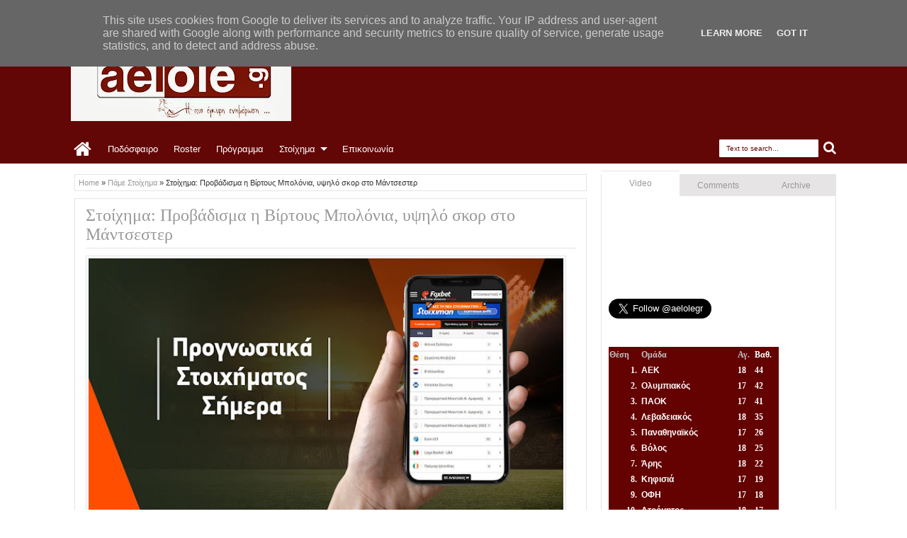

--- FILE ---
content_type: text/javascript; charset=UTF-8
request_url: https://www.aelole.gr/feeds/posts/default/-/%CE%A0%CE%AC%CE%BC%CE%B5%20%CE%A3%CF%84%CE%BF%CE%AF%CF%87%CE%B7%CE%BC%CE%B1?max-results=5&orderby=published&alt=json-in-script&callback=jQuery18309311494691580922_1769668172925&_=1769668173207
body_size: 17780
content:
// API callback
jQuery18309311494691580922_1769668172925({"version":"1.0","encoding":"UTF-8","feed":{"xmlns":"http://www.w3.org/2005/Atom","xmlns$openSearch":"http://a9.com/-/spec/opensearchrss/1.0/","xmlns$blogger":"http://schemas.google.com/blogger/2008","xmlns$georss":"http://www.georss.org/georss","xmlns$gd":"http://schemas.google.com/g/2005","xmlns$thr":"http://purl.org/syndication/thread/1.0","id":{"$t":"tag:blogger.com,1999:blog-3128708544206077567"},"updated":{"$t":"2026-01-29T02:23:30.360+02:00"},"category":[{"term":"ΠΑΕ ΑΕΛ"},{"term":"Superleague"},{"term":"Football League"},{"term":"Αφιερώματα"},{"term":"Video"},{"term":"aelole"},{"term":"Super League 2"},{"term":"Συνεντεύξεις"},{"term":"Retro Game"},{"term":"media"},{"term":"Ερασιτεχνική ΑΕΛ"},{"term":"Σαν σήμερα"},{"term":"Κύπελλο Ελλάδας"},{"term":"Πάμε Στοίχημα"},{"term":"AEL FC Arena"},{"term":"ΕΠΟ"},{"term":"Αλέξης Κούγιας"},{"term":"Φώτο"},{"term":"Γ' Εθνική"},{"term":"Διεθνή"},{"term":"Φιλικό αγώνα"},{"term":"ΑΕΛ μπάσκετ"},{"term":"Εισιτήρια"},{"term":"Κοινωνικά"},{"term":"Διαιτησία"},{"term":"Φήμες"},{"term":"Προετοιμασία ΑΕΛ"},{"term":"Γυναικείο Ποδόσφαιρο ΑΕΛ"},{"term":"Στημένα"},{"term":"Παράξενα"},{"term":"Monsters"},{"term":"LIVE"},{"term":"Επιστολή"},{"term":"ΑΕΛ"},{"term":"Αλκαζάρ"},{"term":"ΑΕΛ Καναδά"},{"term":"Κίτρινες Κάρτες"},{"term":"ΑΕΛ U-20"},{"term":"ΑΕΛ U-17"},{"term":"Οι κοινοί παίκτες ΑΕΛ"},{"term":"PRE GAME"},{"term":"Η ΑΕΛ είναι παντού"},{"term":"Κώστας Πηλαδάκης"},{"term":"Εθνική ομάδα"},{"term":"ΑΕΛ U-19"},{"term":"Βαγγέλης Πλεξίδας"},{"term":"Προϊστορία ΑΕΛ"},{"term":"Επεισόδια"},{"term":"Κύπελλο Γ' Εθνικής"},{"term":"GATE 1"},{"term":"Σ.Φ ΑΛΚΑΖΑΡ"},{"term":"Football League 2"},{"term":"Γυναικείο Βόλεϊ ΑΕΛ"},{"term":"Διαφορά"},{"term":"ΑΕΛ Athens Club"},{"term":"UEFA"},{"term":"ΑΕΛ Ανδρών Βόλεϊ"},{"term":"Ηχητικό"},{"term":"ΑΕΛ U-15"},{"term":"Σάκης Τσιώλης"},{"term":"Βαγγέλης Μόρας"},{"term":"ΠΑΕ Ηρακλής"},{"term":"Τύρναβος"},{"term":"Μιχάλης Ζιώγας"},{"term":"FIFA"},{"term":"Φάνης Γκέκας"},{"term":"ΕΕΑ"},{"term":"Facebook"},{"term":"Τίμος Καβακάς"},{"term":"Παλαίμαχοι ΑΕΛ"},{"term":"Η βυσσινί ατζέντα"},{"term":"ΒΥΣΣΙΝΙ ΑΜΑΖΟΝΕΣ"},{"term":"ΑΕΛ Futsal"},{"term":"Θωμάς Ναζλίδης"},{"term":"Νίκος Καρανίκας"},{"term":"ΓΣΛ"},{"term":"Μιχάλης Γρηγορίου"},{"term":"Δημήτρης Κολοβέτσιος"},{"term":"Αχιλλέας Νταβέλης"},{"term":"Ηλίας Φυντάνης"},{"term":"Κώστας Παναγόπουλος"},{"term":"ΠΣΑΠ"},{"term":"Η φωλιά του κούκου"},{"term":"Τζανλούκα Φέστα"},{"term":"Άντονι Φατιόν"},{"term":"Κρις Κόουλμαν"},{"term":"Κώστας Νεμπεγλέρας"},{"term":"Γιάννης Μασούρας"},{"term":"Μίλος Ντέλετιτς"},{"term":"Άγγελος Αναστασιάδης"},{"term":"Ράτκο Ντόστανιτς"},{"term":"Θωμάς Κυπαρίσσης"},{"term":"Γιώργος Μητσιμπόνας"},{"term":"Δημήτρης Πινακάς"},{"term":"Πρόστιμο"},{"term":"ΡΑΔΙΟΦΩΝΙΑ ΚΙΣΣΑΒΟΥ"},{"term":"Αμρ Ουάρντα"},{"term":"Έγκμουντουρ Κρίστινσον"},{"term":"Θανάσης Παπαγεωργίου"},{"term":"Κύπελλο 2007"},{"term":"Κώστας Μπανούσης"},{"term":"Τάσος Κρητικός"},{"term":"Μουντιάλ 2014"},{"term":"Αλέκος Βοσνιάδης"},{"term":"Γιάννης Πασάς"},{"term":"Αντρέ Πάους"},{"term":"Γιώργος Στράντζαλης"},{"term":"Κύπελλο 1985"},{"term":"Αντώνης Τσιάρας"},{"term":"Δημοσκόπηση"},{"term":"Παναγιώτης Γκουτσίδης"},{"term":"Ράντομιρ Μιλοσάβλιεβιτς"},{"term":"Vissini Store"},{"term":"Παύλος Δερμιτζάκης"},{"term":"Δ' Εθνική"},{"term":"Λάρισα BC"},{"term":"ΑΕΛ Στίβος"},{"term":"Λάρισα"},{"term":"Χαράλαμπος Μπλιώνας"},{"term":"Βασίλης Κουτσιανικούλης"},{"term":"Παναγιώτης Μπαχράμης"},{"term":"Νίκος Γκόλιας"},{"term":"Παναγιώτης Τζαναβάρας"},{"term":"EURO 2012"},{"term":"Σωτήρης Αντωνίου"},{"term":"Σάντι Κριζμαν"},{"term":"Ζόελ Τσιμπάμπα"},{"term":"Σούλης Παπαδόπουλος"},{"term":"gossip"},{"term":"Κώστας Παπαγεωργίου"},{"term":"Μανώλης Μπέρτος"},{"term":"Τουμέρ Μετίν"},{"term":"Αντόνιο Ντε Νίγκρις"},{"term":"Μάριος Όγκμποε"},{"term":"Εθνική ομάδα μπάσκετ"},{"term":"Ηλίας Κυριακίδης"},{"term":"Street Gang-1"},{"term":"Ματθαίος Μαρουκάκης"},{"term":"Αντνάν Αγκάνοβιτς"},{"term":"Γεννάδιος Ξενοδόχοφ"},{"term":"Δημήτρης Κουκολίτσιος"},{"term":"Δημήτρης Μουσιάρης"},{"term":"Λεοζίνιο"},{"term":"Σίλβα Κλέιτον"},{"term":"Τιμ Σπάρβ"},{"term":"Βίκτορ Στίνα"},{"term":"Γιώργος Δώνης"},{"term":"Κώστας Θεοδωρόπουλος"},{"term":"Νίκος Νταμπίζας"},{"term":"Αλέξης Μιχαήλ"},{"term":"Φιορίν Ντουρμισάι"},{"term":"Βασίλης Ρέντζας"},{"term":"Μίμης Τσακμακίδης"},{"term":"Γιώργος Γκαλίτσιος"},{"term":"Θεοχάρης Ηλιάδης"},{"term":"Παναγιώτης Μωραΐτης"},{"term":"Ανδρέας Αβραάμ"},{"term":"Μουντιάλ 2018"},{"term":"Νίκος Κεχαγιάς"},{"term":"Νίκος Αναστασόπουλος"},{"term":"Ντοντό"},{"term":"Εθνική U-19"},{"term":"Γιάννης Βαλαώρας"},{"term":"Γιώργος Πετράκης"},{"term":"Μίλαν Μπόγιοβιτς"},{"term":"Σάββας Σιατραβάνης"},{"term":"Φαμπρίτσιο Πεντρόζο"},{"term":"Αλέξανδρος Νικολιάς"},{"term":"Μάρκο Νούνιτς"},{"term":"Ματίας Ακούνια"},{"term":"Νίκολα Ζίζιτς"},{"term":"Damasi Fan Club"},{"term":"Αλέξανδρος Γκαλίτσιος"},{"term":"Ζεκίνια"},{"term":"Η γυναικεία «βυσσινί» κερκίδα"},{"term":"Δημήτρης Χασομέρης"},{"term":"Θανάση Δεινόπαπα"},{"term":"Δημήτρης Κοντοδήμος"},{"term":"Μπλέντι Μούτσα"},{"term":"Στέφανος Σουλούκος"},{"term":"Σωτήρης Μάρκου"},{"term":"Τάσος Λαγός"},{"term":"Φακούντο Πέρες"},{"term":"Γιάννης Τάτσης"},{"term":"Μλάντεν Μπόζοβιτς"},{"term":"Εθνική U-20"},{"term":"Σάββας Μούργος"},{"term":"Ανδρέας Λιόντος"},{"term":"Βασίλης Καραπιάλης"},{"term":"Λευτέρης Μήλος"},{"term":"Μπόα Μόρτε"},{"term":"Παναγιώτης Κατσιαρός"},{"term":"Απόστολος Σκόνδρας"},{"term":"Δημήτρης Γκούρτσας"},{"term":"Ε.Π.Σ.Λ."},{"term":"Θανάσης Τσίγκας"},{"term":"Κώστας Σαμαράς"},{"term":"Μπόρισλαβ Γιοβάνοβιτς"},{"term":"Νίκος Αραμπατζής"},{"term":"Ανδρέας Λαμπρόπουλος"},{"term":"Αχμέντ Κοσσονού"},{"term":"ΓΓΑ"},{"term":"Κώστας Χατζής"},{"term":"Super Cup"},{"term":"Έργκους Κάτσε"},{"term":"Ζήσης Ντελόπουλος"},{"term":"Δημήτρης Σωτηρίου"},{"term":"Θανάσης Τζήλος"},{"term":"Ινάσιο Ζοάο Μπατίστα"},{"term":"Καλαμάρας"},{"term":"Μάρκο Γιοβάνοβιτς"},{"term":"Νίκος Γκοτζαμανίδης"},{"term":"Στάθης Ταυλαρίδης"},{"term":"Στέλιος Καντώνιας"},{"term":"Γιάννης Παπαϊωάννου"},{"term":"Ντίνο Σέρεμετ"},{"term":"ΟΠΑΠ"},{"term":"Πάβολ Φάρκας"},{"term":"Παναγιώτης Βοσνιάδης"},{"term":"Τάσος Κυριάκος"},{"term":"Φερνάντο Γουάλας"},{"term":"ΑΕΛ Rugby"},{"term":"Γιώργος Πλίτσης"},{"term":"Κώστας Παγώνης"},{"term":"Δημήτρης Ραπτάκης"},{"term":"Θωμάς Γράφας"},{"term":"Λιονέλ Πότσι"},{"term":"Αλέξανδρος Σαφαρίκας"},{"term":"Εμάνουελ Περόνε"},{"term":"Θανάσης Παπάζογλου"},{"term":"Θοδωρής Βουτυρίτσας"},{"term":"Μανώλης Λιαπάκης"},{"term":"Ματίας Ιγκλέσιας"},{"term":"Ντανιέλ Πόνσε"},{"term":"ΠΑΕ Καβάλα"},{"term":"Αμπιόλα Ντάουντα"},{"term":"Γιάνι Ατανάσοφ"},{"term":"Γιώργος Καρακώστας"},{"term":"Εθνική U-15"},{"term":"Κώστας Πλέγας"},{"term":"Κώστας Φραντζέσκος"},{"term":"Λουκάς Σάββας"},{"term":"Μανώλης Αποστολίδης"},{"term":"Ματσέι Ζουράφσκι"},{"term":"Νίκολα Γιακιμόφσκι"},{"term":"Στέλιος Βενετίδης"},{"term":"Τάσος Βενέτης"},{"term":"Φρανσίσκο Ουρτάδο"},{"term":"EURO 2016"},{"term":"Άγγελος Βέρτζος"},{"term":"Αντώνης Καμπλιώνης"},{"term":"Γιάννης Φιρινίδης"},{"term":"Δημήτρης Καπός"},{"term":"Δημήτρης Πλιάγκας"},{"term":"Ευριπίδης Γιάκος"},{"term":"Θοδωρής Τσιριγώτης"},{"term":"Μάρκος Νίνο"},{"term":"Μαξίμ Μαξιμένκο"},{"term":"Μπασέμ Μορσί"},{"term":"Νίκολας Βαρέλα"},{"term":"Νίκος Γιαννιτσάνης"},{"term":"Νεμάνια Μλαντένοβιτς"},{"term":"ΠΣΑΤ"},{"term":"Πάτρικ Αλεξάντροβιτς"},{"term":"Στέλιος Μαλεζάς"},{"term":"Ανρί Αντσουέ"},{"term":"Γιάννης Αλεξούλης"},{"term":"Γιώργος Αμπάρης"},{"term":"Γιώργος Πήδουλας"},{"term":"Γιώργος Σαϊτιώτης"},{"term":"Γκάμπριελ Τόρζε"},{"term":"Γκόρνταν Πέτριτς"},{"term":"Θανάσης Μουλόπουλος"},{"term":"Κώστας Κολομητρούσης"},{"term":"Ματίας Ντεγκρά"},{"term":"Περίκο"},{"term":"Ρομέου Περέιρα"},{"term":"Σωτήρης Τσιλούλης"},{"term":"Χρίστοφερ Χούμπτσεφ"},{"term":"Ανδρέας Λαυδαριάς"},{"term":"Αντριάν Χουσίνο"},{"term":"Γιάννης Ταουσιάνης"},{"term":"Κενάν Μπαργκάν"},{"term":"Κώστας Κατσάρας"},{"term":"Μιχάλης Τσουμάνης"},{"term":"Παναγιώτης Μπάλλας"},{"term":"Σοφιάν Τσάκλα"},{"term":"Χοακίν Ναβάρο"},{"term":"Άντναν Σετσέροβιτς"},{"term":"Αλέξανδρος Βεργώνης"},{"term":"Αντριάν Κολομπίνο"},{"term":"Γιώργος Φωτάκης"},{"term":"Μπάμπης Δαμιανάκης"},{"term":"Νέστορας Στεφανίδης"},{"term":"Ντένις Σέρμπαν"},{"term":"Πίτι"},{"term":"Σάββας Παντελίδης"},{"term":"Σαμί Φριουί"},{"term":"Σπύρος Γλύνος"},{"term":"AEL Radio"},{"term":"graffiti"},{"term":"Άγγελος Καρατάσιος"},{"term":"Άνχελο Σαγκάλ"},{"term":"Αλεξάνταρ Γκόϊγκοβιτς"},{"term":"Μανώλης Νικολακάκης"},{"term":"Μανώλης Πατράλης"},{"term":"Παναγιώτης Παναγιωτίδης"},{"term":"Σεσίνια"},{"term":"Σωτήρης Χάμος"},{"term":"Τόνι Γκονζάλες"},{"term":"Χρυσόστομος Μιχαηλίδης"},{"term":"Άγγελος Διγκόζης"},{"term":"Ανδρέας Πάτσης"},{"term":"Βαγγέλης Πλατέλλας"},{"term":"Γιώργος Μαϊδανός"},{"term":"Δημήτρης Σουλιώτης"},{"term":"Δημήτρης Στάμου"},{"term":"Ιβάν Νεντέλκοβιτς"},{"term":"Μπόζινταρ Μπάντοβιτς"},{"term":"Πάμπλο Γκαγέγο"},{"term":"Πασχάλης Κάσσος"},{"term":"Σεμπαστιάν Ναγιάρ"},{"term":"Στέλιος Κρητικος"},{"term":"Φίλοι Μουσείου ΑΕΛ"},{"term":"Χρήστος Γρομητσάρης"},{"term":"Αλέξανδρος Χαλάτσης"},{"term":"Ανδρέας Ζέρμας"},{"term":"Αντώνης Τριμμάτης"},{"term":"Γιάννης Νταβέλης"},{"term":"Γιώργος Βαζάκας"},{"term":"Γκέρντι Χοτζάλι"},{"term":"Δημήτρης Πρίφτης"},{"term":"Δημήτρης Τζουμάκης"},{"term":"Θόδωρής Τριποτσέρης"},{"term":"Κεχίντε Φατάι"},{"term":"Λάζαρος Φωτιάς"},{"term":"Μανώλης Ρακιντζόγλου"},{"term":"Νίκολα Τρούγιτς"},{"term":"Νίκος Γαλανακόπουλος"},{"term":"Νίκος Μπαλατσούκας"},{"term":"Ναϊμ Ααράμπ"},{"term":"Παναγιώτης Συμελίδης"},{"term":"Στάθης Αλωνεύτης"},{"term":"Τζάκι Ματάισεν"},{"term":"Χρήστος Μελίσσης"},{"term":"CAS"},{"term":"Γιώργος Δεληζήσης"},{"term":"Γιώργος Μανταίος"},{"term":"Δημήτρης Μανακούσιος"},{"term":"Δημήτρης Μαυριάς"},{"term":"Εθνική U-16"},{"term":"Εθνική Ελπίδων"},{"term":"Εμανουέλ Φρανκού"},{"term":"Θανάσης Πατινιώτης"},{"term":"Κλέτον Περντρέου"},{"term":"Λεάντρο Γκαράτε"},{"term":"Λεάντρο Οτορμίν"},{"term":"Λούκα Αντράντα"},{"term":"Ματίας Γιόχανσον"},{"term":"Νίκος Αβραμούλης"},{"term":"Νίκος Αργυρούλης"},{"term":"Νίκος Βαφέας"},{"term":"Πέτρος Καλουτσικίδης"},{"term":"Πέτρος Μπαγκαλιάνης"},{"term":"Παναγιώτης Νάσης"},{"term":"Πασχάλης Μελισσάς"},{"term":"Σιρίλ Καλί"},{"term":"Στέφαν Ζίβκοβιτς"},{"term":"Τσόγιας"},{"term":"Χαμζά Γιουνές"},{"term":"Χρήστος Αγρόδημος"},{"term":"΄"},{"term":"Άγγελος Οικονόμου"},{"term":"Άκης Μάντζιος"},{"term":"Αλεξάντερ Σίμιτς"},{"term":"Αχιλλέας Σαρακατσάνος"},{"term":"Βαγγέλη Καούνος"},{"term":"Βασίλης Βάνης"},{"term":"Γιάνις Ικαούνιεκς"},{"term":"Ευγκένι Σικάφκα"},{"term":"Ευριπίδης Τσιμπανάκος"},{"term":"Κυριάκος Ανδρεόπουλος"},{"term":"Κώστας Γιώτας"},{"term":"Κώστας Μπετχαβές"},{"term":"Κώστας Πάνος"},{"term":"Λουίτζι Τσένναμο"},{"term":"Μανώλης Μονιάκης"},{"term":"Μανώλης Ροβίθης"},{"term":"Ορέστης Γρηγορόπουλος"},{"term":"Τάκης Παραφέστας"},{"term":"ΒΑΣΙΛΙΣΣΑ - Βυσσινί Ιδιωτικό Μουσείο"},{"term":"Γιάννης Ποτουρίδης"},{"term":"Γιοάλ Λασιμάντ"},{"term":"Γιώργος Παπαδόπουλος"},{"term":"Δημήτρης Κομεσίδης"},{"term":"Δημήτρης Ρούσσης"},{"term":"Δημήτρης Σουάνης"},{"term":"Ζαχαρίας Καβουσάκης"},{"term":"Ζοφρί Ντερνίς"},{"term":"Κριστιάν Κούστα"},{"term":"Κωνσταντίνος Μακρής"},{"term":"Λάμπρος Αντωνόπουλος"},{"term":"Μίλος Φιλίποβιτς"},{"term":"Μπάσκετ"},{"term":"Μπρούνο Χαλκιαδάκης"},{"term":"Νίκος Βλιώρας"},{"term":"Ντάνι Ενγκεσάν"},{"term":"Νώντας Παντελάκης"},{"term":"Ούρος Τσόσιτς"},{"term":"Παναγιώτης Δεληγιαννίδης"},{"term":"Σβέτοζαρ Μάρκοβιτς"},{"term":"Σλάβκο Μπράλιτς"},{"term":"Φώτης Γκουντρουμπής"},{"term":"Χρήστος Μήτσης"},{"term":"Baseball ΑΕΛ"},{"term":"ΑΕΛ Efootball PES 2020"},{"term":"Ανίς Μπεν Χατίρα"},{"term":"ΒΥΣΣΙΝΟκΙΠΠΟΣ"},{"term":"Γιάννης Προβίδας"},{"term":"Γιόζεφ Κόζλεϊ"},{"term":"Γιώργος Νάκας"},{"term":"Δημήτρης Γιάντσης"},{"term":"Δημήτρης Γροντής"},{"term":"Δημήτρης Μιλτιάδης"},{"term":"Εθνική Παίδων"},{"term":"Ηλίας Κώτσιος"},{"term":"Ηλίας Σελιώνης"},{"term":"Θανάσης Μάγγος"},{"term":"Θανάσης Πινδώνης"},{"term":"Θανάσης Στοΐνοβιτς"},{"term":"Ιωάννης Κωστή"},{"term":"Καζιμίρ Κμίετσικ"},{"term":"Λελογκονόλο Μασαλέσα"},{"term":"Μάνουελ Στίφλερ"},{"term":"Ματέο Μούζεκ"},{"term":"Μπόγιαν Κοβάσεβιτς"},{"term":"Νίκος Κωτσοβός"},{"term":"Νικολά Γκρούμπιεσιτς"},{"term":"Πέτρος Ζουρούδης"},{"term":"Παντελής Θεολόγου"},{"term":"Σάκης Αναστασιάδης"},{"term":"Στέργιος Δημόπουλος"},{"term":"Στέφανος Κοτσόλης"},{"term":"Σωκράτης Διούδης"},{"term":"Τάσος Καρακούτσης"},{"term":"EURO 2020"},{"term":"EURO 2024"},{"term":"Αλέξανδρος Ζέρης"},{"term":"Αλέξανδρος Τσεμπερίδης"},{"term":"Αλί Γκαζάλ"},{"term":"Αμπούντ Ομάρ"},{"term":"Αντριάν Φερνάντες"},{"term":"Βινίσιους"},{"term":"Γιάννης Μάγγος"},{"term":"Γιώργος Δούμτσης"},{"term":"Γιώργος Κούσας"},{"term":"Γιώργος Σίμος"},{"term":"Εθνική U-17"},{"term":"Ελιομάρ Σίλβα"},{"term":"Ζονέ Ντα Σίλβα Πίντο"},{"term":"Θοδωρής Ελευθεριάδης"},{"term":"Ιντρίζ Μπάτχα"},{"term":"Κριστόφ Άνταμτσικ"},{"term":"Λούμπομιρ Τούπτα"},{"term":"Μοχάμεντ Αμπουμπακαρί"},{"term":"Μποριβόγιε Ρίστιτς"},{"term":"Μπρούνο Μπαράνκο"},{"term":"Νάγκι Γκέργκελι"},{"term":"Οούσου Ανσά Κοντόρ"},{"term":"Σωκράτης Ευαγγέλου"},{"term":"Φίλιπ Στελιάνο"},{"term":"Χρήστος Μπαταβάνης"},{"term":"Άλμπι Άλλα"},{"term":"Αλέξανδρος  Καραχάλιος"},{"term":"Αλεξάντρ Κοέφ"},{"term":"Αντώνης Βούζας"},{"term":"Βασίλης Βαρσάμης"},{"term":"Γιάννης Χλωρός"},{"term":"Γιώργος Σαββίδης"},{"term":"Δημήτρης Γκίκας"},{"term":"Εθνική U-18"},{"term":"Ζήσης Ζιάγκας"},{"term":"Ζήσης Χατζηστραβός"},{"term":"Ηλίας Τσιλιγκίρης"},{"term":"Ηρακλής Γαρουφαλιάς"},{"term":"Θανάσης Κουτσαφτίκης"},{"term":"Ιβάν Μασόν"},{"term":"Κυριάκος Γιαξής"},{"term":"Κώστας Σκούπρας"},{"term":"Μανώλης Ψωμάς"},{"term":"Νίκολα Στάνκοβιτς"},{"term":"Νίκος Αλέφαντος"},{"term":"Νόε Ακόστα"},{"term":"Οράσιο Μοράλες"},{"term":"Σάσα Ίλιτς"},{"term":"Σέρχιο Νούνιες"},{"term":"Στέργιος Παρασκευάς"},{"term":"Τζόναθαν Μπούστος"},{"term":"Τικίτο"},{"term":"Φίλιππος Πλιάτσικας"},{"term":"Φρανθίσκο Νίλι"},{"term":"Χοσέ Αλεχάνδρο Τσακοπίνο Λουσόρο"},{"term":"Χρήστος Αθανασόπουλος"},{"term":"Χρήστος Κοντοχρήστος"},{"term":"HOMELESS"},{"term":"Έντισον Κόλα"},{"term":"Αλέξανδρος Αναγνωστόπουλος"},{"term":"Αμίτ Γκουλουζάντε"},{"term":"Ανδρέας Χατζηλιόντας"},{"term":"Αντώνης Καντώνιας"},{"term":"Βαγγέλης Γραββάνης"},{"term":"Βαγγέλης Νούσιος"},{"term":"Βασίλης Μάλτζαρης"},{"term":"Γιάννης Στάθης"},{"term":"Γιώργος Αγορογιάννης"},{"term":"Γιώργος Ζαχαράκης"},{"term":"Γιώργος Λύρας"},{"term":"Γιώργος Τσιμπίνης"},{"term":"Δήμος Ντικούδης"},{"term":"Δημήτρης Θωμαΐδης"},{"term":"Δημήτρης Λουφάκης"},{"term":"Δημήτρης Πατσιογέωργος"},{"term":"Ευθύμης Κουλουχέρης"},{"term":"Ζαν Λουκ Ασούμπρε"},{"term":"Ζουλιέ Γκοντά"},{"term":"Ηλίας Αναστασάκος"},{"term":"Ηλίας Παλαιοχωρλίδης"},{"term":"Θανάσης Γιανναράκης"},{"term":"Θανάσης Παπακωνσταντίνου"},{"term":"Θόδωρος Πασσιάς"},{"term":"Κινγκ Φαϊζάλ"},{"term":"Λάμπρος Αγγελούλης"},{"term":"Λεάντρο Μορέιρα"},{"term":"Λευτέρης Μπάμης"},{"term":"Μαρκ Ασίγκμπα"},{"term":"Μπένζαμιν Μουκάντζο"},{"term":"Νέστορας Γκέκας"},{"term":"Νεκτάριος Αλεξάνδρου"},{"term":"Ντίνου Γκράουρ"},{"term":"Πέταρ Κούνιτς"},{"term":"Παναγιώτης Βλαχοδήμος"},{"term":"Παναγιώτης Νινίκας"},{"term":"Ρίστο Ρίστοβιτς"},{"term":"Ραφαήλ Σγουρός"},{"term":"Σίνισα Μπάμπιτς"},{"term":"Σερτζίνιο"},{"term":"Σουάντ Σαχίτι"},{"term":"Στάθης Τάχατος"},{"term":"Σταύρος Σταθάκης"},{"term":"Στεφάν Μακίνουα"},{"term":"Τομπίας Ζοέλ Σάρατε"},{"term":"Τριαντάφυλλος Οικονόμου"},{"term":"Φελίπε Ντα Κόστα"},{"term":"Φώτης Κηπουρός"},{"term":"Χρήστος Γιούσης"},{"term":"Έρικ Φεριγκρά"},{"term":"Βαγγέλης Νάστος"},{"term":"Βαγγέλης Στουρνάρας"},{"term":"Βασίλης Σουρλής"},{"term":"Βασίλης Φλώρος"},{"term":"Βλάντιμιρ Μπάγιτς"},{"term":"Γιάν Μπλάζεκ"},{"term":"Γιάννης Βοσκόπουλος"},{"term":"Γιάννης Κάργας"},{"term":"Γιώργος Ανδρεάδης"},{"term":"Γιώργος Μπουντόπουλος"},{"term":"Γιώργος Ξύδας"},{"term":"Γκαέλ Ακόστα"},{"term":"Δήμητρα Βασιλάκου"},{"term":"Εθνική Ενόπλων"},{"term":"Ζαν Πιερ Μπαριέντος"},{"term":"Θεόδωρος Κάντας"},{"term":"Ιατρική"},{"term":"Καμίλ Τσοντοφάλσκι"},{"term":"Κυριάκος Ζησούλης"},{"term":"Κωνσταντίνος Σούκος"},{"term":"Κώστας Αποστολάκης"},{"term":"Κώστας Βελιτζέλος"},{"term":"Κώστας Κουλίδης"},{"term":"Κώστας Μαντζιώκας"},{"term":"ΛΕΣΧΗ ΦΙΛΩΝ ΑΕΛ-ΑΙΓΑΝΗ FANS"},{"term":"Λούκας Σπεντχόφερ"},{"term":"Μαρίνος Ουζουνίδης"},{"term":"Μαρσέλο Τροΐζι"},{"term":"Μιλτιάδης Ζιάκας"},{"term":"Μιχάλης Μπουκουβάλας"},{"term":"Μιχαήλ Πίτσικος"},{"term":"Μουντομπάσκετ"},{"term":"Νίκος Αναστόπουλος"},{"term":"Νίκος Βλασόπουλος"},{"term":"Νίκος Μελίσσας"},{"term":"Νίκος Σαμολαδάς"},{"term":"Νίκος Σουργιάς"},{"term":"Νταβίντ Φλεριβάλ"},{"term":"Ντανιέλ Κουζέν"},{"term":"Οικονομικά"},{"term":"Παρασκευά Ανδριόπουλο"},{"term":"Σπύρος Ρούσης"},{"term":"Τζέιμς Ευμορφίδης"},{"term":"Τιερί Μουτίνιο"},{"term":"Χρήστος Τριανταφύλλου"},{"term":"Χρήστος Τσούμαρης"},{"term":"12ο Motor Festival της Λάρισας"},{"term":"Έντουαρντ Ιορντανέσκου"},{"term":"Βασίλης Καλαποθαράκος"},{"term":"Βασίλης Παπαφώτης"},{"term":"Γιάννης Γκέσιος"},{"term":"Γιάννης Πλαβούκος"},{"term":"Γιώργος Ζαχαρής"},{"term":"Γιώργος Λυρώνης"},{"term":"Γιώργος Σιάκκας"},{"term":"Γιώργος Φουσέκης"},{"term":"Γκέρεμι Ντζίταπ"},{"term":"Εγκούτου Ολίσε"},{"term":"Εμάνουελ Μπιλά"},{"term":"Θανάσης Παπατόλιος"},{"term":"Θοδωρής Βενετικίδης"},{"term":"Θοδωρής Σκύφτας"},{"term":"Ιγκόρ Κόιτς"},{"term":"Κώστας Πολυχρονίου"},{"term":"Λάζαρος Βαρδάκης"},{"term":"Λινέλ Κιταμπάλα"},{"term":"Μίλοβαν Πέτροβιτς"},{"term":"Μίλος Πέρισιτς"},{"term":"Μπόγκνταν Μίλιτς"},{"term":"Νέστορας Κωτσιόπουλος"},{"term":"Ντέρικ Μενσά"},{"term":"Ντιέγκο Ρέγες"},{"term":"Ντιλάν Μπατουμπινσικά"},{"term":"Ντιόγκο Σαλομάο"},{"term":"Οδυσσέας Λυμπεράκης"},{"term":"Οσμάν Μπάρι Πάτο"},{"term":"Ούλριχ Ενομό"},{"term":"Παναγιώτης Παϊτέρης"},{"term":"Παναγιώτης Πομώνης"},{"term":"Πανελλήνιος Σύλλογος Φίλων ΑΕΛ"},{"term":"Πασχάλης Στάικος"},{"term":"Περικλής Μπουσινάκης"},{"term":"Ραμίρεζ Γκάμπριελ Ομάρ"},{"term":"Σάκης Θεοδοσιάδης"},{"term":"Σίλβα Τζούνιορ"},{"term":"Σπύρος Παπακωνσταντίνου"},{"term":"Σρτζαν Κόσιτς"},{"term":"Τατουάζ"},{"term":"Φακούντο Πάρα"},{"term":"Φαμπιάν Τσέλα"},{"term":"Χαράλαμπος Παναγούλης"},{"term":"Χόρχε Πίνα"},{"term":"6ο Motor Festival της Λάρισας"},{"term":"EuroBasket 2022"},{"term":"Football Manager"},{"term":"Xρήστος Κανελλόπουλος"},{"term":"roster"},{"term":"Ίβαν Τσόβιτς"},{"term":"Αθλητισμός"},{"term":"Ανίς Μπρου"},{"term":"Ανδρέας Μπονόβας"},{"term":"Ανδρέας Τάτος"},{"term":"Αντρέ Γκερέιρο Ρότσα"},{"term":"Αποστόλης Γαρυφαλλόπουλος"},{"term":"Αποστόλης Νταϊλιάνης"},{"term":"Απόστολος Κουτογλίδης"},{"term":"Αργύρης Γιαννίκης"},{"term":"Αργύρης Κούκος"},{"term":"Βαλερί Μποζίνοφ"},{"term":"Βασίλης Κλιάφας"},{"term":"Βασίλης Μπακογιάννης"},{"term":"Γιάννης Αγτζίδης"},{"term":"Γιάννης Ζαλαώρας"},{"term":"Γιάννης Καραλής"},{"term":"Γιάτσεκ Γκμοχ"},{"term":"Γιόσιπ Φούτσεκ"},{"term":"Γιώργος Λιάγκας"},{"term":"Γιώργος Μαρίνος"},{"term":"Γιώργος Σικαλιάς"},{"term":"Γκόνι Ναόρ"},{"term":"Δημήτρης Αρβανίτης"},{"term":"Εμανουέλ Βινιάτο"},{"term":"Ζίλιεν Νγκόι"},{"term":"Ζιγκί Μπαντιγκαμπά"},{"term":"Ηλίας Πολίμος"},{"term":"Θανάσης Τόλιος"},{"term":"Ιοάν Φιλίπ"},{"term":"Κεϊρεντίν Ζαραμπί"},{"term":"Κωνσταντίνος Γεωργακόπουλος"},{"term":"Κώστας Κουρτεσιώτης"},{"term":"Λέσχη Φίλων ΑΕΛ"},{"term":"Λευτέρης Παπαδόπουλος"},{"term":"Λούκας Πολέτο"},{"term":"Λούκας Σιαλής"},{"term":"Μάρκο Μαρκόφσκι"},{"term":"Μάρκος Βελλίδης"},{"term":"Μανώλης Βερίγος"},{"term":"Μανώλης Ζαχαράκης"},{"term":"Ματέγια Σμρέκαρ"},{"term":"Ματέι Πάλτσιτς"},{"term":"Μιχάλης Βαλκάνης"},{"term":"Νίκος Γκούλιος"},{"term":"Νίκος Λυράκης"},{"term":"Νίκος Νίτσος"},{"term":"Νολμπέρτο Σολάνο"},{"term":"Ντέο Κάντα"},{"term":"Νταβίντ Κρίστιαν Όλαφσον"},{"term":"Νταβόρ Ταλέσκι"},{"term":"Οικονομία"},{"term":"Οικονόμος Τσαριτσάνης"},{"term":"Ούγκο Κάιπερς"},{"term":"Παρασκευάς Λυκούργος"},{"term":"Πλάτωνας Καρακατσάνης"},{"term":"Ρομπέρ Γκάνσα"},{"term":"Ρόνι Μάρκος"},{"term":"Σάκης Παλαιολόγος"},{"term":"Σίμον Αμπουχατζίρα"},{"term":"Σαλίμ Τουάμα"},{"term":"Στάθης Χάιτας"},{"term":"Στράτος Μισυρλής"},{"term":"Τζουζέπε Βέλα Τζούνιορ"},{"term":"Φακούντο Γκαρσία"},{"term":"Φακούντο Μελιβίγιο"},{"term":"Φιλίπ Μάρκοβιτς"},{"term":"Χάρης Γεωργούλας"},{"term":"Χοσέ Μανουέλ Κασάδο"},{"term":"Χρήστος Ελευθεριάδης"},{"term":"Χρήστος Μιχαήλ"},{"term":"Confederations Cup"},{"term":"Marcel Ritzmaier"},{"term":"SENTRA FM"},{"term":"Vissini News"},{"term":"Άγγελος Γωγουβίτης"},{"term":"Άκης Σουλίδης"},{"term":"Άλεξ Κράνινξ"},{"term":"ΑΕΛ U-21"},{"term":"Αλεξάνταρ Γιόβιτς"},{"term":"Αλιρέζα Χατζίτζι"},{"term":"Ανέστης Αγρίτης"},{"term":"Αποστόλης Παπακώστας"},{"term":"Απόστολος Στίκας"},{"term":"Αρκάντιους Μάλαρτζ"},{"term":"Αρντίτ Χοτζάι"},{"term":"Αχιλλέας Μανίκας"},{"term":"Βαγγέλης Βουρούκος"},{"term":"Βαγγέλης Τσότσας"},{"term":"Βαραζντάντ Χαρογιάν"},{"term":"Βασίλης Μητάκος"},{"term":"Βασίλης Παπακωνσταντίνου"},{"term":"Γιάννης Γκαμπέτας"},{"term":"Γιάννης Τσακμακίδης"},{"term":"Γιον Άντερσεν"},{"term":"Γιώργος Ζησόπουλος"},{"term":"Γιώργος Μάναλης"},{"term":"Γιώργος Μακρής"},{"term":"Γιώργος Μπασδέκης"},{"term":"Γιώργος Παμλίδης"},{"term":"Γιώργος Πουλάκος"},{"term":"Γιώργος Χατζής"},{"term":"Γκιγιέρμο Πέρεθ"},{"term":"Γρηγόρης Πρεζεράκος"},{"term":"Δημήτρης Δημηνίκος"},{"term":"Δημήτρης Πετκάκης"},{"term":"Δημήτρης Σίτσας"},{"term":"Δημήτρης Τσακμάκης"},{"term":"Δημήτρης Τσιάτσιος"},{"term":"Δημήτρης Μιλτιάδης"},{"term":"Εκδρομή"},{"term":"Εμέκα Εζέ"},{"term":"Θωμάς Βλάχος"},{"term":"Ιμπραήμ Ταλ"},{"term":"Καρίμ Σολτάνι"},{"term":"Κωνσταντίνος Γκρόζος"},{"term":"Κόστα Άλεξιτς"},{"term":"Κώστας Λιάπης"},{"term":"Κώστας Νταγκαλής"},{"term":"Κώστας Τσότσος"},{"term":"Λαουτάρο Παρίσι"},{"term":"Λεάντρο"},{"term":"Λονδίνο 2012"},{"term":"Μάνθος Φαλάγγας"},{"term":"Μάρκο Μπάκιτς"},{"term":"Μάρκο Σιμοντσέλι"},{"term":"Μάρκος Μαραγκουδάκης"},{"term":"Μίλος Σπάσιτς"},{"term":"Μανώλης Παυλής"},{"term":"Μαρσέλο Σαρμιέντο"},{"term":"Νάσος Νικολούδης"},{"term":"Νίκολας Εγγλέζου"},{"term":"Νίκος Πουρτουλίδης"},{"term":"Νίκος Σοφής"},{"term":"Ντένις Λάπτεφ"},{"term":"Νταβίντ Βέρντου Λόπεζ"},{"term":"Ντανίλ Λεσοβόι"},{"term":"Ολυμπιακοί Αγώνες 2016"},{"term":"Ολυμπιακοί Αγώνες 2020"},{"term":"ΠΡΟΓΡΑΜΜΑ ΑΕΛ 2011-2012"},{"term":"Πάολο Ντα Σίλβα"},{"term":"Πέτρος Καριάτογλου"},{"term":"Παναγιώτης Νούσιας"},{"term":"Πιόνε Σίστο"},{"term":"Πολ Άντονι Μπάνον"},{"term":"Ρικάρντο Βαλέντε"},{"term":"Ρούντολφ Σκάτσελ"},{"term":"Ρόντι Καμπάλα"},{"term":"Σάντερ Πούρι"},{"term":"Σανέλ Κούλιτς"},{"term":"Σαντέρ Πούρι"},{"term":"Σεμπαστιάν Βιέρα"},{"term":"Σιντίκι Αμπουμπακάρι"},{"term":"Σοφία Κόγγουλη"},{"term":"Σπύρος Βάλλας"},{"term":"Στέλιος Μαραγκός"},{"term":"Στέργιος Φαρμάκης"},{"term":"Τάσος Παπαγιάννης"},{"term":"Τζόρτζιο Βαγιέχο"},{"term":"Φρανκ Γκουέλα"},{"term":"Χάρης Φουρκιώτης"},{"term":"Χερόν Σκάρλα Μπεριάν"},{"term":"Χεφτέ Μπετανκόρ"},{"term":"Χρήστος Αθανασιάδης"},{"term":"Χρήστος Αρχοντίδης"},{"term":"Χρήστος Καλαντζής"},{"term":"Χρήστος Καρυδόπουλος"},{"term":"Χρήστος Τζάνης"},{"term":"2nd All–Star Football Λάρισας"},{"term":"BEST FM ΛΑΡΙΣΑΣ"},{"term":"Download"},{"term":"Gold Gym"},{"term":"LINKS"},{"term":"LarissaFC Forum"},{"term":"League Cup"},{"term":"NOVASPORT FM"},{"term":"Pro Evolution"},{"term":"Supesport fm 90.1"},{"term":"Thievery Corporation"},{"term":"Tηλεοπτικά"},{"term":"['"},{"term":"games"},{"term":"ΆΕΛ"},{"term":"Άκης Βαρνακιώτης"},{"term":"Άνταμ Μπογκντάν"},{"term":"Άντονι Κλίμεκ"},{"term":"Άτσκα Ντονάλντο"},{"term":"Έντι Σεμέδο"},{"term":"Ότο Ρεχάγκελ"},{"term":"ΑΕ Λεμεσού"},{"term":"ΑΕ.Λεμεσού"},{"term":"ΑΕΛ U-13"},{"term":"ΑΕΛ Καλλονής"},{"term":"ΑΕΛ πρωτάθλημα της Football League 2014-2015"},{"term":"ΑΕΛ πρωτάθλημα της Football League 2015-2016"},{"term":"ΑΕΛ πρωτάθλημα της Super League 2016-2017"},{"term":"ΑΕΛ πρωτάθλημα της Super League 2017-2018"},{"term":"Αλέξης Γαβριλόπουλος"},{"term":"Αλέξης Κακαζούκης"},{"term":"Αλέξις Μεσιντόρο"},{"term":"Αλί Γκορμπανί"},{"term":"Αλεξάνταρ Λούτοβατς"},{"term":"Αλεξάντερ Γερεμέγεφ"},{"term":"Αλεχάντρε Ταλέντο"},{"term":"Αμπουμπακάρ Ντούμπια"},{"term":"Αναλυτικό πρόγραμμα Football League 2012-2013"},{"term":"Ανδρέας Δερμιτζάκης"},{"term":"Ανδρέας Μπαβέλης"},{"term":"Αντώνης Γεωργιάδης"},{"term":"Αντώνης Πετρόπουλος"},{"term":"Αντώνης Τσαγκάλης"},{"term":"Αντώνης Τσικάκης"},{"term":"Αντώνης Χατζής"},{"term":"Αποστόλης Ευαγγέλου"},{"term":"Αποστόλης Κοτσιανούλης"},{"term":"Αποστόλης Τσιανάκας"},{"term":"Αποτελέσματα Superleague 2010-11"},{"term":"Απόστολος Λιβανός"},{"term":"Απόστολος Παπουτσάκης"},{"term":"Αστέρας Τρίπολης"},{"term":"Αϊμέν Ταχάρ"},{"term":"Βαγγέλης Ανδρέου"},{"term":"Βαγγέλης Βλάχος"},{"term":"Βαγγέλης Γκότοβος"},{"term":"Βαγγέλης Καρέλιας"},{"term":"Βαγγέλης Κουτσόπουλος"},{"term":"Βαγγέλης Μπαλασάκης"},{"term":"Βαγγέλης Τσουκάλης"},{"term":"Βαλεντίνος Βλάχος"},{"term":"Βασίλης Δρούζας"},{"term":"Βασίλης Μπακάλης"},{"term":"Βασίλης Σέγκος"},{"term":"Βλάντιτσα Πέτροβιτς"},{"term":"Βλάσης Ανδρικόπουλος"},{"term":"Βύζα Μεγάρων"},{"term":"Γιάννης Γερολέμου"},{"term":"Γιάννης Γιαννιώτας"},{"term":"Γιάννης Γκαλίτσιος"},{"term":"Γιάννης Λάτσιος"},{"term":"Γιάννης Στεφανίδης"},{"term":"Γιάννης Τζήμας"},{"term":"Γιάνους Κούπτσεβιτς"},{"term":"Γιαν Κόζακ"},{"term":"Γιουβέντους Αρίνα"},{"term":"Γιόσιπ Τσάλουσιτς"},{"term":"Γιώργος Βαλεριάνος"},{"term":"Γιώργος Γκουγκουλιάς"},{"term":"Γιώργος Κατερίνης"},{"term":"Γιώργος Κωσταρόπουλος"},{"term":"Γιώργος Λουλές"},{"term":"Γιώργος Μοσχάκης"},{"term":"Γιώργος Στρέζος"},{"term":"Δημήτρης Κυρμιτσής"},{"term":"Δημήτρης Μικικής"},{"term":"Δημήτρης Μπαλής"},{"term":"Δημήτρης Μπράτσος"},{"term":"Δημήτρης Νικολακούλης"},{"term":"Δημήτρης Ορφανός"},{"term":"Διαγωνισμός"},{"term":"Διαγόρας"},{"term":"ΕΡΑ ΣΠΟΡ"},{"term":"Εθνική U-14"},{"term":"Ελλάδα"},{"term":"Επικαιρότητα"},{"term":"Ευρυπίδης Κατσαβός"},{"term":"Ζερεμί Γκναλί"},{"term":"Ζουρούδης"},{"term":"Ζωσιμάδες"},{"term":"Ζόρζε Κόστα"},{"term":"Ηλίας Μιχαλόπουλος"},{"term":"Θανάσης Ανδρούτσος"},{"term":"Θανάσης Ρουσιαμάνης"},{"term":"Θοδωρής Βερνάρδος"},{"term":"Θοδωρής Ζαγοράκης"},{"term":"Θοδωρής Κυριακούλης"},{"term":"Θωμάς Τσιρογιάννης"},{"term":"ΙΣΤΟΡΙΑ ΑΕΛ"},{"term":"Ιβάν Λομαέφ"},{"term":"Ιμπραΐμ Κεϊτά"},{"term":"Ιμπραχίμα Μπακαγιόκο"},{"term":"Ιντάρ Σουμάκοφ"},{"term":"Ιστορία μιας Βασίλισσας"},{"term":"Κάρλος Καρλάο"},{"term":"Κυριάκος Στρατηλάτης"},{"term":"Κωνσταντίνος Γαλεάδης"},{"term":"Κωνσταντίνος Κοντοπίδης"},{"term":"Κώστας Παπαδόπουλος"},{"term":"Κώστας Παρούσης"},{"term":"Λάζαρος Κυριλλίδης"},{"term":"Λάμπρος Χούτος"},{"term":"Λάουρα Νάργες"},{"term":"Λάρισα-μπόουλινγκ"},{"term":"Λευτέρης Μάνικος"},{"term":"Λευτέρης Τέας"},{"term":"Λούκα Μιλούνοβιτς"},{"term":"Μάρκο Παβίσεβιτς"},{"term":"Μάρκο Πουτιντσανίν"},{"term":"Μάρκο Σάλα"},{"term":"Μάρτιν Μπενγκόα"},{"term":"Μάρτιν Φρίντεκ"},{"term":"Μίλαν Ρούντιτς"},{"term":"Μίρνες Σίσιτς"},{"term":"Μίχαελ Λαμπ"},{"term":"Μανώλης Μπαργιώτας"},{"term":"Μανώλης Παπαστεριανός"},{"term":"Μανώλης Σκούφαλης"},{"term":"Μαριάν Αϊοάνι"},{"term":"Μαρκ Ορτέγκα Καστέλς"},{"term":"Μασιέλ Nτεμέτριους"},{"term":"Ματίας Χιμένες"},{"term":"Μεντί Μπουτζεμά"},{"term":"Μιγκέλ Μπιανκόνι"},{"term":"Μουντιάλ 2022"},{"term":"Μουντιάλ 2030"},{"term":"Νέστορας Κόμματος"},{"term":"Νίκο Μαρτίνες"},{"term":"Νίκολα Γι ακιμόφσκι"},{"term":"Νίκολας Στεφανέλι"},{"term":"Νίκος Βλαχούλης"},{"term":"Νίκος Ζιάμπαρης"},{"term":"Νίκος Κανέλλος"},{"term":"Νίκος Καρκαλέτσης"},{"term":"Ναζίμ"},{"term":"Ντέιβιντ Εμπέ"},{"term":"Νταμίρ Κάχριμαν"},{"term":"Ντούσαν Μάρκοβιτς"},{"term":"Ολυμπιακοί Αγώνες 2024"},{"term":"Ουλίσε Ν' Ντονγκ"},{"term":"ΠΑΟΚ"},{"term":"Πάμπλο Γκαρσία"},{"term":"Πέτρος Ψωμολιάς"},{"term":"Παναγιώτης Γιαννάκης"},{"term":"Πανιώνιος"},{"term":"Πανσερραϊκός"},{"term":"Παπούτσια"},{"term":"Πολύκαρπος Κατσαβάκης"},{"term":"Πρόγραμμα ΑΕΛ 2012-2013"},{"term":"Ράντοβαν Κριβοκάπιτς"},{"term":"Ράφαελ Εντουάρντο Ακόστα"},{"term":"Ραφίνια"},{"term":"Ραφαήλ Ζαμίδης"},{"term":"Ροδοσταλίς"},{"term":"Ρούχα"},{"term":"ΣΕΓΑΣ"},{"term":"Σάμουελ Άφουμ"},{"term":"Σαντσιντίνο Μαλαμ ντα Σίλβα"},{"term":"Σείφ Μεσκινί"},{"term":"Σπύρος Μάρκου"},{"term":"Στέβεν Λούστιτσα"},{"term":"Στέφανος Ρεγκάκος"},{"term":"Σωκράτης Μπουντούρης"},{"term":"Τάσος Κουρκούμπας"},{"term":"Φίλιππος Μπολοβίνης"},{"term":"Φερνάντο Σάντος"},{"term":"Φράνσις Ντόε"},{"term":"Χάρης Κωστάκης"},{"term":"Χοακίν Φόρνερ"},{"term":"Χοσέ Αντόνιο Εσπίν"},{"term":"Χοσέ Αντόνιο Εσπίν Πουέρτα"},{"term":"Χουάν Βελάσκο"},{"term":"φανέλα ΑΕΛ"}],"title":{"type":"text","$t":"ΑΕΛ"},"subtitle":{"type":"html","$t":"ΑΕΛ"},"link":[{"rel":"http://schemas.google.com/g/2005#feed","type":"application/atom+xml","href":"https:\/\/www.aelole.gr\/feeds\/posts\/default"},{"rel":"self","type":"application/atom+xml","href":"https:\/\/www.blogger.com\/feeds\/3128708544206077567\/posts\/default\/-\/%CE%A0%CE%AC%CE%BC%CE%B5+%CE%A3%CF%84%CE%BF%CE%AF%CF%87%CE%B7%CE%BC%CE%B1?alt=json-in-script\u0026max-results=5\u0026orderby=published"},{"rel":"alternate","type":"text/html","href":"https:\/\/www.aelole.gr\/search\/label\/%CE%A0%CE%AC%CE%BC%CE%B5%20%CE%A3%CF%84%CE%BF%CE%AF%CF%87%CE%B7%CE%BC%CE%B1"},{"rel":"hub","href":"http://pubsubhubbub.appspot.com/"},{"rel":"next","type":"application/atom+xml","href":"https:\/\/www.blogger.com\/feeds\/3128708544206077567\/posts\/default\/-\/%CE%A0%CE%AC%CE%BC%CE%B5+%CE%A3%CF%84%CE%BF%CE%AF%CF%87%CE%B7%CE%BC%CE%B1\/-\/%CE%A0%CE%AC%CE%BC%CE%B5+%CE%A3%CF%84%CE%BF%CE%AF%CF%87%CE%B7%CE%BC%CE%B1?alt=json-in-script\u0026start-index=6\u0026max-results=5\u0026orderby=published"}],"author":[{"name":{"$t":"AELOLE"},"uri":{"$t":"http:\/\/www.blogger.com\/profile\/12607678006118554564"},"email":{"$t":"noreply@blogger.com"},"gd$image":{"rel":"http://schemas.google.com/g/2005#thumbnail","width":"16","height":"16","src":"https:\/\/img1.blogblog.com\/img\/b16-rounded.gif"}}],"generator":{"version":"7.00","uri":"http://www.blogger.com","$t":"Blogger"},"openSearch$totalResults":{"$t":"2378"},"openSearch$startIndex":{"$t":"1"},"openSearch$itemsPerPage":{"$t":"5"},"entry":[{"id":{"$t":"tag:blogger.com,1999:blog-3128708544206077567.post-5648854958602599310"},"published":{"$t":"2026-01-25T09:01:00.001+02:00"},"updated":{"$t":"2026-01-25T09:37:50.053+02:00"},"category":[{"scheme":"http://www.blogger.com/atom/ns#","term":"Νίκος Νταμπίζας"},{"scheme":"http://www.blogger.com/atom/ns#","term":"Πάμε Στοίχημα"}],"title":{"type":"text","$t":"Νίκος Νταμπίζας στους LEGOBALLS: «Για αυτό επέλεξα τον Ολυμπιακό από την ΑΕΚ»!"},"content":{"type":"html","$t":"\u003Cdiv class=\"separator\" style=\"clear: both; text-align: center;\"\u003E\u003Ca href=\"https:\/\/blogger.googleusercontent.com\/img\/b\/R29vZ2xl\/AVvXsEhCmpSLoCzDzY_hwqoav7cmOcl0DMFGDTvBvB6Yzml8wvEB2iARC63B5SWLfd9uE8Qa5F45ExJlwr1WMkr_5c_lEWshAGOJIZ27kn-C7-Z49V0HPM3Y1UUYoZzPojh0H66c6xD5UwdooPaNueKP0JevUDkvsrtucSawahas6pInXpNw_KxcZ9ygmNxQvXM\/s1541\/nikos%20ntampizas%20legoballs.jpg\" imageanchor=\"1\" style=\"clear: left; float: left; margin-bottom: 1em; margin-right: 1em;\"\u003E\u003Cimg border=\"0\" data-original-height=\"865\" data-original-width=\"1541\" height=\"360\" src=\"https:\/\/blogger.googleusercontent.com\/img\/b\/R29vZ2xl\/AVvXsEhCmpSLoCzDzY_hwqoav7cmOcl0DMFGDTvBvB6Yzml8wvEB2iARC63B5SWLfd9uE8Qa5F45ExJlwr1WMkr_5c_lEWshAGOJIZ27kn-C7-Z49V0HPM3Y1UUYoZzPojh0H66c6xD5UwdooPaNueKP0JevUDkvsrtucSawahas6pInXpNw_KxcZ9ygmNxQvXM\/w640-h360\/nikos%20ntampizas%20legoballs.jpg\" width=\"670\" \/\u003E\u003C\/a\u003E\u003C\/div\u003E\nΟ \u003Cb\u003EΝίκος Νταμπίζας\u003C\/b\u003E άνοιξε την καρδιά του σε\u0026nbsp; μια εκ βαθέων κουβέντα και υποδέχθηκε τους \u003Cb\u003ELEGOBALLS\u003C\/b\u003E στον τόπο καταγωγής του, την Κλεισούρα Καστοριάς. Σε ένα περιβάλλον φορτισμένο με μνήμες και συναίσθημα, ο LEGEND του 2004 μοιράζεται ιστορίες που μέχρι σήμερα δεν είχε αποκαλύψει ποτέ δημόσια.\u003Cdiv\u003EΣτο πρώτο μέρος αυτής της ξεχωριστής κουβέντας, ο Νταμπίζας ξετυλίγει το νήμα της ποδοσφαιρικής του διαδρομής από τον Ερμή Αμυνταίου, μέχρι τον Ολυμπιακό, τη Νιούκαστλ, τη Λέστερ και την ΑΕΛ, φωτίζοντας σταθμούς που τον διαμόρφωσαν όχι μόνο ως ποδοσφαιριστή, αλλά και ως άνθρωπο.\u003C\/div\u003E\u003Cdiv\u003EΜιλά για το πτυχίο του τυροκόμου και το επάγγελμα που τελικά δεν ακολούθησε ποτέ, για τις επιλογές ζωής που κλήθηκε να πάρει σε κομβικές στιγμές, αλλά και για την απίθανη ιστορία όταν είπε «όχι» στην πρωταθλήτρια ΑΕΚ, την εποχή του Δημήτρη Μελισσανίδη και του Ντούσαν Μπάγεβιτς.\u003C\/div\u003E\u003Cdiv\u003EΕξηγεί τι τον οδήγησε στον Ολυμπιακό, αναφέρεται στα δύσκολα «πέτρινα χρόνια», ενώ αποκαλύπτει μια μοναδική και ξεκαρδιστική ιστορία από το τελευταίο του παιχνίδι στην Ελλάδα, όταν ο Σωκράτης Κόκκαλης ταξίδεψε μέχρι την Καλαμάτα για να τον αποχαιρετήσει, λίγο πριν από τη μεγάλη μετακόμιση στην Premier League και τη Νιούκαστλ.\u003C\/div\u003E\u003Cdiv\u003EΗ συζήτηση επιστρέφει και σε ένα παιχνίδι που έμεινε ανεξίτηλο στην ιστορία, όταν ο Ντούσαν Μπάγεβιτς, ως προπονητής του Ολυμπιακού, αντιμετώπισε την ΑΕΚ στη Νέα Φιλαδέλφεια, με τον Νταμπίζα να περιγράφει με γλαφυρό και ειλικρινή τρόπο όσα έζησαν εντός και εκτός γηπέδου.\u003C\/div\u003E\u003Cdiv\u003E\u003Cbr \/\u003E\u003C\/div\u003E\u003Cdiv\u003EΔείτε το πρώτο μέρος της συνέντευξης του Νίκου Νταμπίζα στο κανάλι του Foxbet στο YouTube την Κυριακή (25\/1) στις 13:00:\u0026nbsp;\u003C\/div\u003E\n\n\n\u003Ciframe allow=\"accelerometer; autoplay; clipboard-write; encrypted-media; gyroscope; picture-in-picture; web-share\" allowfullscreen=\"\" frameborder=\"0\" height=\"490\" referrerpolicy=\"strict-origin-when-cross-origin\" src=\"https:\/\/www.youtube.com\/embed\/C8rI8grpxj8\" title=\"Legoballs: Νταμπίζας: «Γιατί είπα όχι στην πρωταθλήτρια ΑΕΚ και ναι στον Ολυμπιακό» | Foxbet.gr\" width=\"680\"\u003E\u003C\/iframe\u003E"},"link":[{"rel":"edit","type":"application/atom+xml","href":"https:\/\/www.blogger.com\/feeds\/3128708544206077567\/posts\/default\/5648854958602599310"},{"rel":"self","type":"application/atom+xml","href":"https:\/\/www.blogger.com\/feeds\/3128708544206077567\/posts\/default\/5648854958602599310"},{"rel":"alternate","type":"text/html","href":"https:\/\/www.aelole.gr\/2026\/01\/legoballs_25.html","title":"Νίκος Νταμπίζας στους LEGOBALLS: «Για αυτό επέλεξα τον Ολυμπιακό από την ΑΕΚ»!"}],"author":[{"name":{"$t":"AELOLE"},"uri":{"$t":"http:\/\/www.blogger.com\/profile\/10064799720709145625"},"email":{"$t":"noreply@blogger.com"},"gd$image":{"rel":"http://schemas.google.com/g/2005#thumbnail","width":"16","height":"16","src":"https:\/\/img1.blogblog.com\/img\/b16-rounded.gif"}}],"media$thumbnail":{"xmlns$media":"http://search.yahoo.com/mrss/","url":"https:\/\/blogger.googleusercontent.com\/img\/b\/R29vZ2xl\/AVvXsEhCmpSLoCzDzY_hwqoav7cmOcl0DMFGDTvBvB6Yzml8wvEB2iARC63B5SWLfd9uE8Qa5F45ExJlwr1WMkr_5c_lEWshAGOJIZ27kn-C7-Z49V0HPM3Y1UUYoZzPojh0H66c6xD5UwdooPaNueKP0JevUDkvsrtucSawahas6pInXpNw_KxcZ9ygmNxQvXM\/s72-w640-h360-c\/nikos%20ntampizas%20legoballs.jpg","height":"72","width":"72"}},{"id":{"$t":"tag:blogger.com,1999:blog-3128708544206077567.post-3034371966278739651"},"published":{"$t":"2026-01-25T00:31:00.001+02:00"},"updated":{"$t":"2026-01-25T09:38:39.527+02:00"},"category":[{"scheme":"http://www.blogger.com/atom/ns#","term":"Πάμε Στοίχημα"}],"title":{"type":"text","$t":"Στοίχημα: Χαρτς – Σέλτικ: Οι Καρδιές ονειρεύονται ιστορική κούπα"},"content":{"type":"html","$t":"\u003Cdiv class=\"separator\" style=\"clear: both; text-align: center;\"\u003E\u003Ca href=\"https:\/\/blogger.googleusercontent.com\/img\/b\/R29vZ2xl\/AVvXsEgohrEnKW7tGikBvnzN1PaVrNkIr0hzUJobadEh60LRLlLyFOArPBBU7eREWDp97NzrrcJdRJn6ojok8jPBQAHP5mzBsnLDvBR-s05s995Dc0Gyc34NeQjHYUX6Hd_HAy9yHgJ-Fa_XAWAlpBtJ3hzWEACM2X9gOWnO1T-X4wmoMz0T7cDpT5j3idtxaag\/s1485\/hearts_celtic.png\" imageanchor=\"1\" style=\"clear: left; float: left; margin-bottom: 1em; margin-right: 1em;\"\u003E\u003Cimg border=\"0\" data-original-height=\"708\" data-original-width=\"1485\" height=\"306\" src=\"https:\/\/blogger.googleusercontent.com\/img\/b\/R29vZ2xl\/AVvXsEgohrEnKW7tGikBvnzN1PaVrNkIr0hzUJobadEh60LRLlLyFOArPBBU7eREWDp97NzrrcJdRJn6ojok8jPBQAHP5mzBsnLDvBR-s05s995Dc0Gyc34NeQjHYUX6Hd_HAy9yHgJ-Fa_XAWAlpBtJ3hzWEACM2X9gOWnO1T-X4wmoMz0T7cDpT5j3idtxaag\/w640-h306\/hearts_celtic.png\" width=\"670\" \/\u003E\u003C\/a\u003E\u003C\/div\u003E\nΤο Σκωτσέζικο πρωτάθλημα είναι μονοπώλιο των Σέλτικ και Ρέιντζερς. Οι δύο μεγάλες ομάδες της Γλασκόβης έχουν κατακτήσει τους 110 τίτλους (από 55 έκαστη) από τους συνολικά 129 που έχουν διεκδικηθεί. Μοιράζονται, δηλαδή, το 85%!\u003Cdiv\u003E\u0026nbsp;\u003C\/div\u003E\u003Cdiv\u003EΕδώ και 41 χρόνια, μάλιστα, το πρωτάθλημα καταλήγει είτε στους Καθολικούς, είτε στους Διαμαρτυρόμενους, με την τελευταία ομάδα που έσπασε το δίπολο να είναι η Αμπερντίν του (μετέπειτα Σερ) Άλεξ Φέργκιουσον, την σεζόν 1984-85.\u003C\/div\u003E\u003Cdiv\u003E\u0026nbsp;\u003C\/div\u003E\u003Cdiv\u003EΗ Χαρτς, η οποία έχει όσα πρωταθλήματα και η Αμπερντίν στην συλλογή της (από τέσσερα έκαστη), πανηγύρισε για τελευταία φορά το (πολύ, πολύ) μακρινό 1960, αλλά φέτος έχει κάθε λόγο να πιστεύει ότι μπορεί να γράψει ιστορία και να καθίσει στο θρόνο.\u003C\/div\u003E\u003Cdiv\u003E\u0026nbsp;\u003C\/div\u003E\u003Cdiv\u003EΗ ομάδα του Εδιμβούργου έχει καταφέρει φέτος να νικήσει Σέλτικ και Ρέιντζερς, τις έχει στο -6 μετά από 22 αγωνιστικές και ξέρει ότι κρατάει την τύχη της στα χέρια της για να φτάσει σε μια ανεπανάληπτη στιγμή.\u003C\/div\u003E\u003Cdiv\u003E\u0026nbsp;\u003C\/div\u003E\u003Cdiv\u003EΜε τον Αλέξανδρο Κυζιρίδη να είναι παίκτης – κλειδί, οι Καρδιές μοιάζουν ικανές για τα πάντα και στην \u003Cb\u003E\u003Ca href=\"https:\/\/www.kingbet.net\/stoiximatikes-etairies\/stoiximan\/\" target=\"_blank\"\u003Eαξιολόγηση Stoiximan\u003C\/a\u003E\u003C\/b\u003E το ντέρμπι με την Σέλτικ κατέχει ξεχωριστή θέση, με τον «άσο» να προσφέρεται σε απόδοση 3.15, δίνοντας έτσι τον τίτλο του φαβορί στους φιλοξενούμενους.\n  \n  \n  "},"link":[{"rel":"edit","type":"application/atom+xml","href":"https:\/\/www.blogger.com\/feeds\/3128708544206077567\/posts\/default\/3034371966278739651"},{"rel":"self","type":"application/atom+xml","href":"https:\/\/www.blogger.com\/feeds\/3128708544206077567\/posts\/default\/3034371966278739651"},{"rel":"alternate","type":"text/html","href":"https:\/\/www.aelole.gr\/2026\/01\/bet25012026.html","title":"Στοίχημα: Χαρτς – Σέλτικ: Οι Καρδιές ονειρεύονται ιστορική κούπα"}],"author":[{"name":{"$t":"AELOLE"},"uri":{"$t":"http:\/\/www.blogger.com\/profile\/10064799720709145625"},"email":{"$t":"noreply@blogger.com"},"gd$image":{"rel":"http://schemas.google.com/g/2005#thumbnail","width":"16","height":"16","src":"https:\/\/img1.blogblog.com\/img\/b16-rounded.gif"}}],"media$thumbnail":{"xmlns$media":"http://search.yahoo.com/mrss/","url":"https:\/\/blogger.googleusercontent.com\/img\/b\/R29vZ2xl\/AVvXsEgohrEnKW7tGikBvnzN1PaVrNkIr0hzUJobadEh60LRLlLyFOArPBBU7eREWDp97NzrrcJdRJn6ojok8jPBQAHP5mzBsnLDvBR-s05s995Dc0Gyc34NeQjHYUX6Hd_HAy9yHgJ-Fa_XAWAlpBtJ3hzWEACM2X9gOWnO1T-X4wmoMz0T7cDpT5j3idtxaag\/s72-w640-h306-c\/hearts_celtic.png","height":"72","width":"72"}},{"id":{"$t":"tag:blogger.com,1999:blog-3128708544206077567.post-1508592742769432745"},"published":{"$t":"2026-01-23T21:16:00.004+02:00"},"updated":{"$t":"2026-01-23T21:17:56.636+02:00"},"category":[{"scheme":"http://www.blogger.com/atom/ns#","term":"Superleague"},{"scheme":"http://www.blogger.com/atom/ns#","term":"ΠΑΕ ΑΕΛ"},{"scheme":"http://www.blogger.com/atom/ns#","term":"Πάμε Στοίχημα"}],"title":{"type":"text","$t":"Τι αποδόσεις δίνουν οι εταιρίες για ΑΕΛ-Πανσερραϊκός"},"content":{"type":"html","$t":"\u003Cdiv class=\"separator\" style=\"clear: both; text-align: center;\"\u003E\u003Ca href=\"https:\/\/blogger.googleusercontent.com\/img\/a\/AVvXsEgAMUhVP79LOGw3jpe5MsKfxUPXvP4YPAplaIupfLO7Pd0rYLufoubPLxLSFQ0zcxfmBMO3iKCmfpp0XDW0tK9UrRAq_aVFNXo0-7lCI7gmTbwTJfA2N0j_Bjj9BiyUgY7JzH_sFjDiOHhV-onQZ2QTqmnN6y0NwNqmWeO7kpbk0ISYR6NrHD1bHJat=s640\" style=\"clear: left; float: left; margin-bottom: 1em; margin-right: 1em;\"\u003E\u003Cimg border=\"0\" data-original-height=\"473\" data-original-width=\"640\" height=\"474\" src=\"https:\/\/blogger.googleusercontent.com\/img\/a\/AVvXsEgAMUhVP79LOGw3jpe5MsKfxUPXvP4YPAplaIupfLO7Pd0rYLufoubPLxLSFQ0zcxfmBMO3iKCmfpp0XDW0tK9UrRAq_aVFNXo0-7lCI7gmTbwTJfA2N0j_Bjj9BiyUgY7JzH_sFjDiOHhV-onQZ2QTqmnN6y0NwNqmWeO7kpbk0ISYR6NrHD1bHJat=w640-h474\" width=\"670\" \/\u003E\u003C\/a\u003E\u003C\/div\u003E\nΔείτε τις στοιχηματικές αποδόσεις που δίνουν οι ξένες εταιρίες για την αναμέτρηση της Superleague, ανάμεσα στην ΑΕΛ και τον Πανσερραϊκό. Το \u003Cb\u003E\u003Ca href=\"http:\/\/aelole.gr\" target=\"_blank\"\u003Eaelole.gr\u003C\/a\u003E\u003C\/b\u003E έψαξε και βρήκε αποδόσεις στο ίντερνετ από εταιρίες που έχουν στην στοιχηματική λίστα τους, τον αγώνα των «βυσσινί», με τις περισσότερες ξένες εταιρίες να έχουν προβάδισμα νίκης στην ομάδα της ΑΕΛ. Τέλος αξίζει να σημειωθεί πως οι παρακάτω τιμές των αποδόσεων είναι κατά μέσο όρο.\u003Cdiv\u003E\u003Cbr \/\u003E\u003C\/div\u003E\u003Cdiv\u003E\u003Cb\u003EΑΕΛ-Πανσερραϊκός\u003C\/b\u003E\u003C\/div\u003E\u003Cdiv\u003E1.80-3.30-5.20\u003C\/div\u003E\n\n\n\u003Cscript async src=\"https:\/\/pagead2.googlesyndication.com\/pagead\/js\/adsbygoogle.js?client=ca-pub-1727342631005410\"\n     crossorigin=\"anonymous\"\u003E\u003C\/script\u003E\n\u003C!-- new2 --\u003E\n\u003Cins class=\"adsbygoogle\"\n     style=\"display:block\"\n     data-ad-client=\"ca-pub-1727342631005410\"\n     data-ad-slot=\"7160139640\"\n     data-ad-format=\"auto\"\n     data-full-width-responsive=\"true\"\u003E\u003C\/ins\u003E\n\u003Cscript\u003E\n     (adsbygoogle = window.adsbygoogle || []).push({});\n\u003C\/script\u003E"},"link":[{"rel":"edit","type":"application/atom+xml","href":"https:\/\/www.blogger.com\/feeds\/3128708544206077567\/posts\/default\/1508592742769432745"},{"rel":"self","type":"application/atom+xml","href":"https:\/\/www.blogger.com\/feeds\/3128708544206077567\/posts\/default\/1508592742769432745"},{"rel":"alternate","type":"text/html","href":"https:\/\/www.aelole.gr\/2026\/01\/betaelpanser26.html","title":"Τι αποδόσεις δίνουν οι εταιρίες για ΑΕΛ-Πανσερραϊκός"}],"author":[{"name":{"$t":"AELOLE"},"uri":{"$t":"http:\/\/www.blogger.com\/profile\/10064799720709145625"},"email":{"$t":"noreply@blogger.com"},"gd$image":{"rel":"http://schemas.google.com/g/2005#thumbnail","width":"16","height":"16","src":"https:\/\/img1.blogblog.com\/img\/b16-rounded.gif"}}],"media$thumbnail":{"xmlns$media":"http://search.yahoo.com/mrss/","url":"https:\/\/blogger.googleusercontent.com\/img\/a\/AVvXsEgAMUhVP79LOGw3jpe5MsKfxUPXvP4YPAplaIupfLO7Pd0rYLufoubPLxLSFQ0zcxfmBMO3iKCmfpp0XDW0tK9UrRAq_aVFNXo0-7lCI7gmTbwTJfA2N0j_Bjj9BiyUgY7JzH_sFjDiOHhV-onQZ2QTqmnN6y0NwNqmWeO7kpbk0ISYR6NrHD1bHJat=s72-w640-h474-c","height":"72","width":"72"}},{"id":{"$t":"tag:blogger.com,1999:blog-3128708544206077567.post-7446944611078277355"},"published":{"$t":"2026-01-21T10:01:00.002+02:00"},"updated":{"$t":"2026-01-21T12:32:53.228+02:00"},"category":[{"scheme":"http://www.blogger.com/atom/ns#","term":"Πάμε Στοίχημα"}],"title":{"type":"text","$t":"Στοίχημα: Μαρσέιγ – Λίβερπουλ: Κόκκινη δοκιμασία στην Μασσαλία"},"content":{"type":"html","$t":"\u003Cdiv class=\"separator\" style=\"clear: both; text-align: center;\"\u003E\u003Ca href=\"https:\/\/blogger.googleusercontent.com\/img\/b\/R29vZ2xl\/AVvXsEjTvIzLMRcYAv_1bUAvqarJyIAdoRGV5ZwYCTznyRlUI4em_go7a5DyTUeZYsf8HoWVFKV6TMy33luOWYmUH2zZpt130raPzpEwRQxzPhMbhRrPGeXHu9ZvLDdPQIfWL4Np8TjezWM8pxFvOI9CfJX1Y0sfKrTAuBq7yytdAwg58PBcvvwrZ2lx4WORlzk\/s1180\/Marseille-vs-Liverpool.jpg\" imageanchor=\"1\" style=\"clear: left; float: left; margin-bottom: 1em; margin-right: 1em;\"\u003E\u003Cimg border=\"0\" data-original-height=\"618\" data-original-width=\"1180\" height=\"336\" src=\"https:\/\/blogger.googleusercontent.com\/img\/b\/R29vZ2xl\/AVvXsEjTvIzLMRcYAv_1bUAvqarJyIAdoRGV5ZwYCTznyRlUI4em_go7a5DyTUeZYsf8HoWVFKV6TMy33luOWYmUH2zZpt130raPzpEwRQxzPhMbhRrPGeXHu9ZvLDdPQIfWL4Np8TjezWM8pxFvOI9CfJX1Y0sfKrTAuBq7yytdAwg58PBcvvwrZ2lx4WORlzk\/w640-h336\/Marseille-vs-Liverpool.jpg\" width=\"670\" \/\u003E\u003C\/a\u003E\u003C\/div\u003E\nΔύο θρυλικές ομάδες δύο μεγάλων ευρωπαϊκών λιμανιών, τα οποία ζουν 24 ώρες το 24ωρο για το ποδόσφαιρο. Μέχρι τον περασμένο Μάιο, μάλιστα, η Μασσαλία καμάρωνε ως η μοναδική γαλλική πόλη έχουσα ομάδα με Τσάμπιονς Λιγκ στην συλλογή της, αυτό του 1991 κόντρα στην Μίλαν στο Μόναχο.\u003Cdiv\u003E\u0026nbsp;\u003C\/div\u003E\u003Cdiv\u003EΣτην ίδια πόλη, η Παρί Σεν Ζερμέν έβαλε τέλος στο… μονοπώλιο της Μαρσέιγ, η οποία κυριάρχησε στις αρχές της δεκαετίες του ’90, αλλά έκτοτε δεν έχει διακριθεί στην μεγαλύτερη ευρωπαϊκή σκηνή, σε αντίθεση με την Λίβερπουλ, η οποία μετράει έξι κούπες με τα μεγάλα αυτιά, με πιο πρόσφατη το 2019.\u003C\/div\u003E\u003Cdiv\u003E\u0026nbsp;\u003C\/div\u003E\u003Cdiv\u003EΕπτά χρόνια αργότερα, οι Κόκκινοι φιλοδοξούν και πάλι να πάνε μακριά στην κορυφαία διασυλλογική διοργάνωση, φλερτάροντας με την είσοδο στην πρώτη οκτάδα και το απευθείας εισιτήριο για τους «16», ώστε να αποφύγουν την «παγίδα» των ενδιάμεσων πλέι οφ.\u003C\/div\u003E\u003Cdiv\u003E\u0026nbsp;\u003C\/div\u003E\u003Cdiv\u003EΗ υποδοχή στο «Βελοντρόμ» αναμένεται «καυτή» για την ομάδα του Άρνε Σλοτ, η οποία ψάχνει ένα πιο σταθερό ευρωπαϊκό πρόσωπο σε σχέση με την πορεία της στην αγγλική Πρέμιερ Λιγκ, κάτι που ισχύει και για την ομάδα του Ρομπέρτο ντε Τσέρμπι, η οποία πάντως έκλεισε το 2025 με δύο διαδοχικές ευρώ – νίκες.\u003C\/div\u003E\u003Cdiv\u003E\u0026nbsp;\u003C\/div\u003E\u003Cdiv\u003EΙδιαίτερα ψηλά στην \u003Cb\u003E\u003Ca href=\"https:\/\/www.bet.gr\/stoiximatikes-etairies\/pamestoiximagr\/\" target=\"_blank\"\u003Eαξιολόγηση Pamestoixima\u003C\/a\u003E\u003C\/b\u003E να σκοράρει ο Γερμανός μεσοεπιθετικός Φλόριαν Βιρτς, ο οποίος έκανε επιτέλους «σεφτέ», έχει συνδεθεί με τα αντίπαλα δίχτυα εσχάτως και προσφέρεται ως anytime σκόρερ σε απόδοση 3.75.\n  \n  \n\u003Cscript async src=\"https:\/\/pagead2.googlesyndication.com\/pagead\/js\/adsbygoogle.js?client=ca-pub-1727342631005410\"\n     crossorigin=\"anonymous\"\u003E\u003C\/script\u003E\n\u003C!-- new2 --\u003E\n\u003Cins class=\"adsbygoogle\"\n     style=\"display:block\"\n     data-ad-client=\"ca-pub-1727342631005410\"\n     data-ad-slot=\"7160139640\"\n     data-ad-format=\"auto\"\n     data-full-width-responsive=\"true\"\u003E\u003C\/ins\u003E\n\u003Cscript\u003E\n     (adsbygoogle = window.adsbygoogle || []).push({});\n\u003C\/script\u003E  "},"link":[{"rel":"edit","type":"application/atom+xml","href":"https:\/\/www.blogger.com\/feeds\/3128708544206077567\/posts\/default\/7446944611078277355"},{"rel":"self","type":"application/atom+xml","href":"https:\/\/www.blogger.com\/feeds\/3128708544206077567\/posts\/default\/7446944611078277355"},{"rel":"alternate","type":"text/html","href":"https:\/\/www.aelole.gr\/2026\/01\/bet21012026.html","title":"Στοίχημα: Μαρσέιγ – Λίβερπουλ: Κόκκινη δοκιμασία στην Μασσαλία"}],"author":[{"name":{"$t":"AELOLE"},"uri":{"$t":"http:\/\/www.blogger.com\/profile\/10064799720709145625"},"email":{"$t":"noreply@blogger.com"},"gd$image":{"rel":"http://schemas.google.com/g/2005#thumbnail","width":"16","height":"16","src":"https:\/\/img1.blogblog.com\/img\/b16-rounded.gif"}}],"media$thumbnail":{"xmlns$media":"http://search.yahoo.com/mrss/","url":"https:\/\/blogger.googleusercontent.com\/img\/b\/R29vZ2xl\/AVvXsEjTvIzLMRcYAv_1bUAvqarJyIAdoRGV5ZwYCTznyRlUI4em_go7a5DyTUeZYsf8HoWVFKV6TMy33luOWYmUH2zZpt130raPzpEwRQxzPhMbhRrPGeXHu9ZvLDdPQIfWL4Np8TjezWM8pxFvOI9CfJX1Y0sfKrTAuBq7yytdAwg58PBcvvwrZ2lx4WORlzk\/s72-w640-h336-c\/Marseille-vs-Liverpool.jpg","height":"72","width":"72"}},{"id":{"$t":"tag:blogger.com,1999:blog-3128708544206077567.post-3595670104855361583"},"published":{"$t":"2026-01-18T09:39:00.001+02:00"},"updated":{"$t":"2026-01-18T10:41:45.965+02:00"},"category":[{"scheme":"http://www.blogger.com/atom/ns#","term":"Πάμε Στοίχημα"}],"title":{"type":"text","$t":"Σάββας Ηλιάδης στους LEGOBALLS: «Ονειρευόμουν να γίνω αρχηγός του Άρη»!"},"content":{"type":"html","$t":"\u003Cdiv class=\"separator\" style=\"clear: both; text-align: center;\"\u003E\u003Ca href=\"https:\/\/blogger.googleusercontent.com\/img\/b\/R29vZ2xl\/AVvXsEizBo51P75dNTsDgdrvtye0UEmrqZX2JBpORERH72aqMoFU1HThyP2g50r0yu6rJw9GFpYq9O7-gT9L0KuZmai-m4iUrcNuqSwXFMPG5e6Vmqiab7wJtL2UvpGaDTBddnc5QKisi1HX2NTKPlUkgR_LTpQLGnx8OkhGWghhmv4Iz6Crs1yYrYoiD8IdpYI\/s1541\/1000014491.jpg\" style=\"clear: left; float: left; margin-bottom: 1em; margin-right: 1em;\"\u003E\u003Cimg border=\"0\" data-original-height=\"865\" data-original-width=\"1541\" height=\"360\" src=\"https:\/\/blogger.googleusercontent.com\/img\/b\/R29vZ2xl\/AVvXsEizBo51P75dNTsDgdrvtye0UEmrqZX2JBpORERH72aqMoFU1HThyP2g50r0yu6rJw9GFpYq9O7-gT9L0KuZmai-m4iUrcNuqSwXFMPG5e6Vmqiab7wJtL2UvpGaDTBddnc5QKisi1HX2NTKPlUkgR_LTpQLGnx8OkhGWghhmv4Iz6Crs1yYrYoiD8IdpYI\/w640-h360\/1000014491.jpg\" width=\"670\" \/\u003E\u003C\/a\u003E\u003C\/div\u003E\nΟ \u003Cb\u003EΣάββας Ηλιάδης\u003C\/b\u003E ανοίγει την καρδιά του στους \u003Cb\u003ELegoballs\u003C\/b\u003E και το \u003Cb\u003E\u003Ca href=\"http:\/\/Foxbet.gr\" target=\"_blank\"\u003EFoxbet.gr\u003C\/a\u003E\u003C\/b\u003E. Κάνει ένα ταξίδι στο παρελθόν, θυμούμενος στιγμές, πρόσωπα και περιστατικά από τα χρόνια του στα ελληνικά παρκέ. Με ειλικρίνεια και αυθορμητισμό, μιλά για τη σχέση ζωής με τον αδερφό του Στέλιο, για τους συμπαίκτες που ξεχώρισε και για τις εμπειρίες που τον διαμόρφωσαν ως αθλητή και άνθρωπο.\u003Cdiv\u003E\u003Cbr \/\u003E\u003C\/div\u003E\u003Cdiv\u003EΞεχωριστή θέση στη συζήτηση έχουν τα χρόνια δόξας στον Άρη, η συμμετοχή στην Euroleague και η στιγμή που φόρεσε το περιβραχιόνιο του αρχηγού της ομάδας της καρδιάς του, σε μια από τις πιο έντονες περιόδους της καριέρας του.\u003C\/div\u003E\u003Cdiv\u003E\u003Cbr \/\u003E\u003C\/div\u003E\u003Cdiv\u003EΘυμάται την ευκαιρία που του έδωσε ο Ηρακλής, τη μεταγραφή στον Πανιώνιο, αλλά και τον ερχομό του στον Άρη, που όπως εξομολογείται αποτελούσε όνειρο ζωής. Δεν λείπουν οι άγνωστες και απίθανες ιστορίες, με πρωταγωνιστή τον Μάκη Ψωμιάδη και… μεσολαβητή τον Βασίλη Λάκη, σε σκηνικά που δύσκολα φαντάζεται κανείς.\u003C\/div\u003E\u003Cdiv\u003E\u003Cbr \/\u003E\u003C\/div\u003E\u003Cdiv\u003EΟ Σάββας Ηλιάδης μιλά για σπουδαίους παίκτες όπως ο Δημήτρης Διαμαντίδης, ο Λάζαρος Παπαδόπουλος και ο Σοφοκλής Σχορτσιανίτης, ενώ αποκαλύπτει και την αντίδρασή του όταν ο ΠΑΟΚ τον προσέγγισε για να τον αποκτήσει.\u003C\/div\u003E\u003Cdiv\u003E\u003Cbr \/\u003E\u003C\/div\u003E\u003Cdiv\u003EΔείτε τη συνέντευξη του Σάββα Ηλιάδη στο κανάλι του Foxbet στο YouTube την Κυριακή στις 13:00:\n\n\u003Ciframe allow=\"accelerometer; autoplay; clipboard-write; encrypted-media; gyroscope; picture-in-picture; web-share\" allowfullscreen=\"\" frameborder=\"0\" height=\"490\" referrerpolicy=\"strict-origin-when-cross-origin\" src=\"https:\/\/www.youtube.com\/embed\/2FjKBnZIy1A\" title=\"Legoballs: Ηλιάδης: «Έβλεπα Γκάλη, Γιαννάκη \u0026amp; ονειρευόμουν τη στιγμή που θα γίνω ο ΑΡΧΗΓΟΣ του Άρη»\" width=\"680\"\u003E\u003C\/iframe\u003E  \n  \n\n\u003C\/div\u003E\u003Cdiv\u003E\u003Cbr \/\u003E\u003C\/div\u003E\u003Cdiv\u003ESubscribe για να μη χάνετε τις αποκλειστικές συνεντεύξεις των LEGOBALLS: \u003Ca href=\"https:\/\/shorturl.at\/UGm7M\"\u003Ehttps:\/\/shorturl.at\/UGm7M\u003C\/a\u003E\u003C\/div\u003E"},"link":[{"rel":"edit","type":"application/atom+xml","href":"https:\/\/www.blogger.com\/feeds\/3128708544206077567\/posts\/default\/3595670104855361583"},{"rel":"self","type":"application/atom+xml","href":"https:\/\/www.blogger.com\/feeds\/3128708544206077567\/posts\/default\/3595670104855361583"},{"rel":"alternate","type":"text/html","href":"https:\/\/www.aelole.gr\/2026\/01\/legoballs_18.html","title":"Σάββας Ηλιάδης στους LEGOBALLS: «Ονειρευόμουν να γίνω αρχηγός του Άρη»!"}],"author":[{"name":{"$t":"AELOLE"},"uri":{"$t":"http:\/\/www.blogger.com\/profile\/10064799720709145625"},"email":{"$t":"noreply@blogger.com"},"gd$image":{"rel":"http://schemas.google.com/g/2005#thumbnail","width":"16","height":"16","src":"https:\/\/img1.blogblog.com\/img\/b16-rounded.gif"}}],"media$thumbnail":{"xmlns$media":"http://search.yahoo.com/mrss/","url":"https:\/\/blogger.googleusercontent.com\/img\/b\/R29vZ2xl\/AVvXsEizBo51P75dNTsDgdrvtye0UEmrqZX2JBpORERH72aqMoFU1HThyP2g50r0yu6rJw9GFpYq9O7-gT9L0KuZmai-m4iUrcNuqSwXFMPG5e6Vmqiab7wJtL2UvpGaDTBddnc5QKisi1HX2NTKPlUkgR_LTpQLGnx8OkhGWghhmv4Iz6Crs1yYrYoiD8IdpYI\/s72-w640-h360-c\/1000014491.jpg","height":"72","width":"72"}}]}});